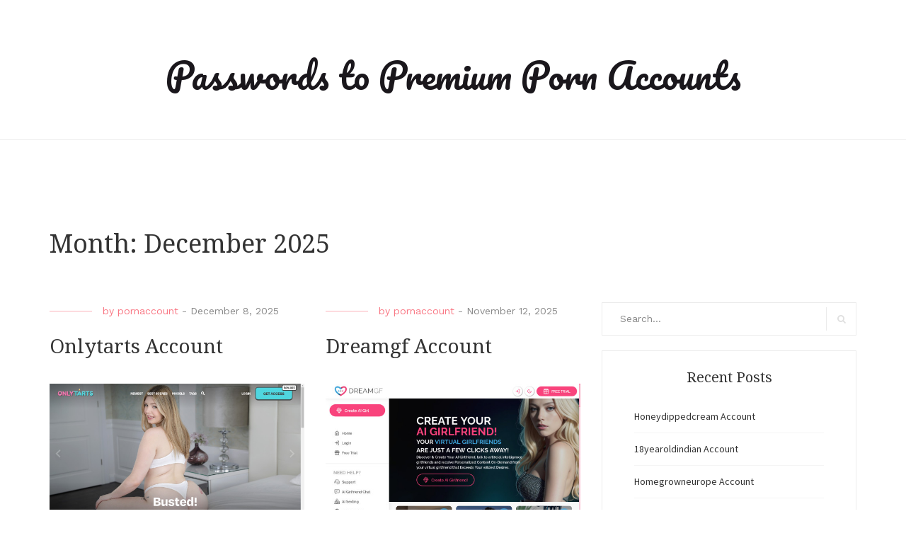

--- FILE ---
content_type: text/html; charset=UTF-8
request_url: https://premiumpornaccount.com/2023/06/
body_size: 8243
content:
<!DOCTYPE html>
<html lang="en-US">
<head>
    <meta charset="UTF-8">
    <meta name="viewport" content="width=device-width, initial-scale=1">
    <link rel="profile" href="https://gmpg.org/xfn/11">

	<title>December 2025 &#8211; Passwords to Premium Porn Accounts</title>
<meta name='robots' content='max-image-preview:large' />
<link rel='dns-prefetch' href='//fonts.googleapis.com' />
<link rel='dns-prefetch' href='//s.w.org' />
<link rel="alternate" type="application/rss+xml" title="Passwords to Premium Porn Accounts &raquo; Feed" href="https://premiumpornaccount.com/feed/" />
<link rel="alternate" type="application/rss+xml" title="Passwords to Premium Porn Accounts &raquo; Comments Feed" href="https://premiumpornaccount.com/comments/feed/" />
<script type="text/javascript">
window._wpemojiSettings = {"baseUrl":"https:\/\/s.w.org\/images\/core\/emoji\/14.0.0\/72x72\/","ext":".png","svgUrl":"https:\/\/s.w.org\/images\/core\/emoji\/14.0.0\/svg\/","svgExt":".svg","source":{"concatemoji":"http:\/\/premiumpornaccount.com\/wp-includes\/js\/wp-emoji-release.min.js?ver=6.0"}};
/*! This file is auto-generated */
!function(e,a,t){var n,r,o,i=a.createElement("canvas"),p=i.getContext&&i.getContext("2d");function s(e,t){var a=String.fromCharCode,e=(p.clearRect(0,0,i.width,i.height),p.fillText(a.apply(this,e),0,0),i.toDataURL());return p.clearRect(0,0,i.width,i.height),p.fillText(a.apply(this,t),0,0),e===i.toDataURL()}function c(e){var t=a.createElement("script");t.src=e,t.defer=t.type="text/javascript",a.getElementsByTagName("head")[0].appendChild(t)}for(o=Array("flag","emoji"),t.supports={everything:!0,everythingExceptFlag:!0},r=0;r<o.length;r++)t.supports[o[r]]=function(e){if(!p||!p.fillText)return!1;switch(p.textBaseline="top",p.font="600 32px Arial",e){case"flag":return s([127987,65039,8205,9895,65039],[127987,65039,8203,9895,65039])?!1:!s([55356,56826,55356,56819],[55356,56826,8203,55356,56819])&&!s([55356,57332,56128,56423,56128,56418,56128,56421,56128,56430,56128,56423,56128,56447],[55356,57332,8203,56128,56423,8203,56128,56418,8203,56128,56421,8203,56128,56430,8203,56128,56423,8203,56128,56447]);case"emoji":return!s([129777,127995,8205,129778,127999],[129777,127995,8203,129778,127999])}return!1}(o[r]),t.supports.everything=t.supports.everything&&t.supports[o[r]],"flag"!==o[r]&&(t.supports.everythingExceptFlag=t.supports.everythingExceptFlag&&t.supports[o[r]]);t.supports.everythingExceptFlag=t.supports.everythingExceptFlag&&!t.supports.flag,t.DOMReady=!1,t.readyCallback=function(){t.DOMReady=!0},t.supports.everything||(n=function(){t.readyCallback()},a.addEventListener?(a.addEventListener("DOMContentLoaded",n,!1),e.addEventListener("load",n,!1)):(e.attachEvent("onload",n),a.attachEvent("onreadystatechange",function(){"complete"===a.readyState&&t.readyCallback()})),(e=t.source||{}).concatemoji?c(e.concatemoji):e.wpemoji&&e.twemoji&&(c(e.twemoji),c(e.wpemoji)))}(window,document,window._wpemojiSettings);
</script>
<style type="text/css">
img.wp-smiley,
img.emoji {
	display: inline !important;
	border: none !important;
	box-shadow: none !important;
	height: 1em !important;
	width: 1em !important;
	margin: 0 0.07em !important;
	vertical-align: -0.1em !important;
	background: none !important;
	padding: 0 !important;
}
</style>
	<link rel='stylesheet' id='wp-block-library-css' href="https://premiumpornaccount.com/wp-includes/css/dist/block-library/style.min.css?ver=6.0" type='text/css' media='all' />
<style id='global-styles-inline-css' type='text/css'>
body{--wp--preset--color--black: #000000;--wp--preset--color--cyan-bluish-gray: #abb8c3;--wp--preset--color--white: #ffffff;--wp--preset--color--pale-pink: #f78da7;--wp--preset--color--vivid-red: #cf2e2e;--wp--preset--color--luminous-vivid-orange: #ff6900;--wp--preset--color--luminous-vivid-amber: #fcb900;--wp--preset--color--light-green-cyan: #7bdcb5;--wp--preset--color--vivid-green-cyan: #00d084;--wp--preset--color--pale-cyan-blue: #8ed1fc;--wp--preset--color--vivid-cyan-blue: #0693e3;--wp--preset--color--vivid-purple: #9b51e0;--wp--preset--gradient--vivid-cyan-blue-to-vivid-purple: linear-gradient(135deg,rgba(6,147,227,1) 0%,rgb(155,81,224) 100%);--wp--preset--gradient--light-green-cyan-to-vivid-green-cyan: linear-gradient(135deg,rgb(122,220,180) 0%,rgb(0,208,130) 100%);--wp--preset--gradient--luminous-vivid-amber-to-luminous-vivid-orange: linear-gradient(135deg,rgba(252,185,0,1) 0%,rgba(255,105,0,1) 100%);--wp--preset--gradient--luminous-vivid-orange-to-vivid-red: linear-gradient(135deg,rgba(255,105,0,1) 0%,rgb(207,46,46) 100%);--wp--preset--gradient--very-light-gray-to-cyan-bluish-gray: linear-gradient(135deg,rgb(238,238,238) 0%,rgb(169,184,195) 100%);--wp--preset--gradient--cool-to-warm-spectrum: linear-gradient(135deg,rgb(74,234,220) 0%,rgb(151,120,209) 20%,rgb(207,42,186) 40%,rgb(238,44,130) 60%,rgb(251,105,98) 80%,rgb(254,248,76) 100%);--wp--preset--gradient--blush-light-purple: linear-gradient(135deg,rgb(255,206,236) 0%,rgb(152,150,240) 100%);--wp--preset--gradient--blush-bordeaux: linear-gradient(135deg,rgb(254,205,165) 0%,rgb(254,45,45) 50%,rgb(107,0,62) 100%);--wp--preset--gradient--luminous-dusk: linear-gradient(135deg,rgb(255,203,112) 0%,rgb(199,81,192) 50%,rgb(65,88,208) 100%);--wp--preset--gradient--pale-ocean: linear-gradient(135deg,rgb(255,245,203) 0%,rgb(182,227,212) 50%,rgb(51,167,181) 100%);--wp--preset--gradient--electric-grass: linear-gradient(135deg,rgb(202,248,128) 0%,rgb(113,206,126) 100%);--wp--preset--gradient--midnight: linear-gradient(135deg,rgb(2,3,129) 0%,rgb(40,116,252) 100%);--wp--preset--duotone--dark-grayscale: url('#wp-duotone-dark-grayscale');--wp--preset--duotone--grayscale: url('#wp-duotone-grayscale');--wp--preset--duotone--purple-yellow: url('#wp-duotone-purple-yellow');--wp--preset--duotone--blue-red: url('#wp-duotone-blue-red');--wp--preset--duotone--midnight: url('#wp-duotone-midnight');--wp--preset--duotone--magenta-yellow: url('#wp-duotone-magenta-yellow');--wp--preset--duotone--purple-green: url('#wp-duotone-purple-green');--wp--preset--duotone--blue-orange: url('#wp-duotone-blue-orange');--wp--preset--font-size--small: 13px;--wp--preset--font-size--medium: 20px;--wp--preset--font-size--large: 36px;--wp--preset--font-size--x-large: 42px;}.has-black-color{color: var(--wp--preset--color--black) !important;}.has-cyan-bluish-gray-color{color: var(--wp--preset--color--cyan-bluish-gray) !important;}.has-white-color{color: var(--wp--preset--color--white) !important;}.has-pale-pink-color{color: var(--wp--preset--color--pale-pink) !important;}.has-vivid-red-color{color: var(--wp--preset--color--vivid-red) !important;}.has-luminous-vivid-orange-color{color: var(--wp--preset--color--luminous-vivid-orange) !important;}.has-luminous-vivid-amber-color{color: var(--wp--preset--color--luminous-vivid-amber) !important;}.has-light-green-cyan-color{color: var(--wp--preset--color--light-green-cyan) !important;}.has-vivid-green-cyan-color{color: var(--wp--preset--color--vivid-green-cyan) !important;}.has-pale-cyan-blue-color{color: var(--wp--preset--color--pale-cyan-blue) !important;}.has-vivid-cyan-blue-color{color: var(--wp--preset--color--vivid-cyan-blue) !important;}.has-vivid-purple-color{color: var(--wp--preset--color--vivid-purple) !important;}.has-black-background-color{background-color: var(--wp--preset--color--black) !important;}.has-cyan-bluish-gray-background-color{background-color: var(--wp--preset--color--cyan-bluish-gray) !important;}.has-white-background-color{background-color: var(--wp--preset--color--white) !important;}.has-pale-pink-background-color{background-color: var(--wp--preset--color--pale-pink) !important;}.has-vivid-red-background-color{background-color: var(--wp--preset--color--vivid-red) !important;}.has-luminous-vivid-orange-background-color{background-color: var(--wp--preset--color--luminous-vivid-orange) !important;}.has-luminous-vivid-amber-background-color{background-color: var(--wp--preset--color--luminous-vivid-amber) !important;}.has-light-green-cyan-background-color{background-color: var(--wp--preset--color--light-green-cyan) !important;}.has-vivid-green-cyan-background-color{background-color: var(--wp--preset--color--vivid-green-cyan) !important;}.has-pale-cyan-blue-background-color{background-color: var(--wp--preset--color--pale-cyan-blue) !important;}.has-vivid-cyan-blue-background-color{background-color: var(--wp--preset--color--vivid-cyan-blue) !important;}.has-vivid-purple-background-color{background-color: var(--wp--preset--color--vivid-purple) !important;}.has-black-border-color{border-color: var(--wp--preset--color--black) !important;}.has-cyan-bluish-gray-border-color{border-color: var(--wp--preset--color--cyan-bluish-gray) !important;}.has-white-border-color{border-color: var(--wp--preset--color--white) !important;}.has-pale-pink-border-color{border-color: var(--wp--preset--color--pale-pink) !important;}.has-vivid-red-border-color{border-color: var(--wp--preset--color--vivid-red) !important;}.has-luminous-vivid-orange-border-color{border-color: var(--wp--preset--color--luminous-vivid-orange) !important;}.has-luminous-vivid-amber-border-color{border-color: var(--wp--preset--color--luminous-vivid-amber) !important;}.has-light-green-cyan-border-color{border-color: var(--wp--preset--color--light-green-cyan) !important;}.has-vivid-green-cyan-border-color{border-color: var(--wp--preset--color--vivid-green-cyan) !important;}.has-pale-cyan-blue-border-color{border-color: var(--wp--preset--color--pale-cyan-blue) !important;}.has-vivid-cyan-blue-border-color{border-color: var(--wp--preset--color--vivid-cyan-blue) !important;}.has-vivid-purple-border-color{border-color: var(--wp--preset--color--vivid-purple) !important;}.has-vivid-cyan-blue-to-vivid-purple-gradient-background{background: var(--wp--preset--gradient--vivid-cyan-blue-to-vivid-purple) !important;}.has-light-green-cyan-to-vivid-green-cyan-gradient-background{background: var(--wp--preset--gradient--light-green-cyan-to-vivid-green-cyan) !important;}.has-luminous-vivid-amber-to-luminous-vivid-orange-gradient-background{background: var(--wp--preset--gradient--luminous-vivid-amber-to-luminous-vivid-orange) !important;}.has-luminous-vivid-orange-to-vivid-red-gradient-background{background: var(--wp--preset--gradient--luminous-vivid-orange-to-vivid-red) !important;}.has-very-light-gray-to-cyan-bluish-gray-gradient-background{background: var(--wp--preset--gradient--very-light-gray-to-cyan-bluish-gray) !important;}.has-cool-to-warm-spectrum-gradient-background{background: var(--wp--preset--gradient--cool-to-warm-spectrum) !important;}.has-blush-light-purple-gradient-background{background: var(--wp--preset--gradient--blush-light-purple) !important;}.has-blush-bordeaux-gradient-background{background: var(--wp--preset--gradient--blush-bordeaux) !important;}.has-luminous-dusk-gradient-background{background: var(--wp--preset--gradient--luminous-dusk) !important;}.has-pale-ocean-gradient-background{background: var(--wp--preset--gradient--pale-ocean) !important;}.has-electric-grass-gradient-background{background: var(--wp--preset--gradient--electric-grass) !important;}.has-midnight-gradient-background{background: var(--wp--preset--gradient--midnight) !important;}.has-small-font-size{font-size: var(--wp--preset--font-size--small) !important;}.has-medium-font-size{font-size: var(--wp--preset--font-size--medium) !important;}.has-large-font-size{font-size: var(--wp--preset--font-size--large) !important;}.has-x-large-font-size{font-size: var(--wp--preset--font-size--x-large) !important;}
</style>
<link rel='stylesheet' id='blaskan-fonts-css'  href='https://fonts.googleapis.com/css?family=Droid+Serif%3A400%2C700%7CSource+Sans+Pro%3A300%2C400%2C600%2C700%2C900%7CWork+Sans%7CPacifico&#038;subset=latin%2Clatin-ext&#038;ver=6.0' type='text/css' media='all' />
<link rel='stylesheet' id='bootstrap-css' href="https://premiumpornaccount.com/wp-content/themes/blaskan/assets/css/bootstrap.min.css?ver=6.0" type='text/css' media='all' />
<link rel='stylesheet' id='fontawesome-css' href="https://premiumpornaccount.com/wp-content/themes/blaskan/assets/css/font-awesome.min.css?ver=6.0" type='text/css' media='all' />
<link rel='stylesheet' id='blaskan-style-css' href="https://premiumpornaccount.com/wp-content/themes/blaskan/style.css?ver=6.0" type='text/css' media='all' />
<script type='text/javascript' src="https://premiumpornaccount.com/wp-includes/js/jquery/jquery.min.js?ver=3.6.0" id='jquery-core-js'></script>
<script type='text/javascript' src="https://premiumpornaccount.com/wp-includes/js/jquery/jquery-migrate.min.js?ver=3.3.2" id='jquery-migrate-js'></script>
<link rel="https://api.w.org/" href="https://premiumpornaccount.com/wp-json/" /><style id="wplmi-inline-css" type="text/css"> span.wplmi-user-avatar { width: 16px;display: inline-block !important;flex-shrink: 0; } img.wplmi-elementor-avatar { border-radius: 100%;margin-right: 3px; } 

</style>
</head>

<body class="archive date hfeed mansonry-posts">
<div id="page" class="site">
    <header id="masthead" class="site-header" role="banner">
        <div class="site-branding ">

            <div class="top-header container">

				                <div class="search-header-form-container pull-right">
                                    </div>

                

                <div class="clearfix"></div>
            </div>

            <div class="container">
				                        <p class="site-title"><a href="https://premiumpornaccount.com/" rel="home">Passwords to Premium Porn Accounts</a></p>
						
            </div><!-- .container -->
        </div><!-- .site-branding -->

        <nav id="site-navigation" class="main-navigation container" role="navigation">
            <button class="menu-toggle" aria-controls="primary-menu"
                    aria-expanded="false">Menu</button>
            <div class="blaskan-main-menu">
			 <div id="primary-menu" class="menu"></div>
            </div>
        </nav><!-- #site-navigation -->

        <!-- Custom Header -->
		
    </header><!-- #masthead -->

    <div id="content" class="site-content container">


    <div id="primary" class="content-area row">

		
            <header class="page-header archive-header">
				<h1 class="page-title">Month: <span>December 2025</span></h1>            </header><!-- .page-header -->

		

        <main id="main" class="site-main col-md-8 col-sm-12" role="main">

			<div id="posts-container" class="row"><article id="post-53903" class="col-md-6 col-sm-12 post-53903 post type-post status-publish format-standard hentry category-premium-porn-accounts tag-access tag-adult tag-collection tag-database tag-films tag-free tag-full tag-latest tag-login tag-members tag-movies tag-online tag-only-tarts tag-only-tarts-account tag-only-tarts-accounts tag-onlytarts tag-onlytarts-account tag-onlytarts-accounts tag-onlytarts-com tag-pass tag-passes tag-password tag-passwords tag-popular tag-porn tag-reddit tag-top">
    <header class="entry-header">

		
		            <div class="entry-meta">
				<span class="byline">by <span class="author vcard"><a class="url fn n" href="https://premiumpornaccount.com/author/pornaccount/">pornaccount</a></span></span><span class="posted-on"><span class="posted-on-delimeter">  -  </span><a href="https://premiumpornaccount.com/onlytarts-account/" rel="bookmark"><time class="entry-date published updated" datetime="2025-12-08T17:04:01-06:00">December 8, 2025</time></a></span>            </div><!-- .entry-meta -->
		
		<h2 class="entry-title"><a href="https://premiumpornaccount.com/onlytarts-account/" rel="bookmark">Onlytarts Account</a></h2>
    </header><!-- .entry-header -->

    <div class="entry-content">
		<p align="center"><a href="https://join.onlytarts.com/track/NTYuMS40LjEzLjAuMC4wLjAuMA" target="blank" rel="noopener"><img src="https://premiumpornaccount.com/wp-content/uploads/2023/06/only-tarts.jpg" class="screenshot" alt="only tarts"></a></p>
<p>Here is todays hand picked porn passwords to <b><a href="https://join.onlytarts.com/track/NTYuMS40LjEzLjAuMC4wLjAuMA">https://ma.onlytarts.com</a></b> premium content.</p>
<ul><li>DearMan:vbr467</li><li>uuid:96a9bfa3</li><li>Elder666:anundead</li><li>mmurph34:chet34</li><li>smugrage:muggy1</li></ul>
<p>We have been providing links to premium porn websites for many years now, and will continue to do so. If any of accounts for some reason is inactive or expired <a href="https://join.onlytarts.com/track/NTYuMS40LjEzLjAuMC4wLjAuMA" target="blank" rel="noopener">click here</a> to get your personal premium account now!</p>
    </div><!-- .entry-content -->

</article><!-- #post-## -->
<article id="post-53899" class="col-md-6 col-sm-12 post-53899 post type-post status-publish format-standard hentry category-premium-porn-accounts tag-access tag-adult tag-collection tag-database tag-dream-gf tag-dream-gf-account tag-dream-gf-accounts tag-dreamgf tag-dreamgf-account tag-dreamgf-accounts tag-dreamgf-com tag-films tag-free tag-full tag-latest tag-login tag-members tag-movies tag-online tag-pass tag-passes tag-password tag-passwords tag-popular tag-porn tag-reddit tag-top">
    <header class="entry-header">

		
		            <div class="entry-meta">
				<span class="byline">by <span class="author vcard"><a class="url fn n" href="https://premiumpornaccount.com/author/pornaccount/">pornaccount</a></span></span><span class="posted-on"><span class="posted-on-delimeter">  -  </span><a href="https://premiumpornaccount.com/dreamgf-account/" rel="bookmark"><time class="entry-date published updated" datetime="2025-11-12T23:32:44-06:00">November 12, 2025</time></a></span>            </div><!-- .entry-meta -->
		
		<h2 class="entry-title"><a href="https://premiumpornaccount.com/dreamgf-account/" rel="bookmark">Dreamgf Account</a></h2>
    </header><!-- .entry-header -->

    <div class="entry-content">
		<p align="center"><a href="http://refer.ccbill.com/cgi-bin/clicks.cgi?CA=953856-0000&amp;PA=2642365" target="blank" rel="noopener"><img src="https://premiumpornaccount.com/wp-content/uploads/2023/06/dream-gf.jpg" class="screenshot" alt="dream gf"></a></p>
<p>Here is todays hand picked porn passwords to <b><a href="http://refer.ccbill.com/cgi-bin/clicks.cgi?CA=953856-0000&amp;PA=2642365">https://ma.dreamgf.com</a></b> premium content.</p>
<ul><li>dillon12:taffy1</li><li>p_bear_2:grizzly2</li><li>lexlooper:irvine</li><li>far757:futnhros</li><li>chartmon:062957</li></ul>
<p>We have been providing links to premium porn websites for many years now, and will continue to do so. If any of accounts for some reason is inactive or expired <a href="http://refer.ccbill.com/cgi-bin/clicks.cgi?CA=953856-0000&amp;PA=2642365" target="blank" rel="noopener">click here</a> to get your personal premium account now!</p>
    </div><!-- .entry-content -->

</article><!-- #post-## -->
<article id="post-53896" class="col-md-6 col-sm-12 post-53896 post type-post status-publish format-standard hentry category-premium-porn-accounts tag-access tag-adult tag-collection tag-database tag-films tag-free tag-full tag-latest tag-login tag-members tag-movies tag-online tag-pass tag-passes tag-password tag-passwords tag-popular tag-porn tag-reddit tag-top tag-vr-cams tag-vr-cams-account tag-vr-cams-accounts tag-vrcams tag-vrcams-account tag-vrcams-accounts tag-vrcams-com">
    <header class="entry-header">

		
		            <div class="entry-meta">
				<span class="byline">by <span class="author vcard"><a class="url fn n" href="https://premiumpornaccount.com/author/pornaccount/">pornaccount</a></span></span><span class="posted-on"><span class="posted-on-delimeter">  -  </span><a href="https://premiumpornaccount.com/vrcams-account/" rel="bookmark"><time class="entry-date published updated" datetime="2025-12-08T18:04:08-06:00">December 8, 2025</time></a></span>            </div><!-- .entry-meta -->
		
		<h2 class="entry-title"><a href="https://premiumpornaccount.com/vrcams-account/" rel="bookmark">Vrcams Account</a></h2>
    </header><!-- .entry-header -->

    <div class="entry-content">
		<p align="center"><a href="https://vrporn.com/?a=815709" target="blank" rel="noopener"><img src="https://premiumpornaccount.com/wp-content/uploads/2023/06/vr-cams.jpg" class="screenshot" alt="vr cams"></a></p>
<p>Here is todays hand picked porn passwords to <b><a href="https://vrporn.com/?a=815709">https://ma.vrcams.com</a></b> premium content.</p>
<ul><li>jeumax:toto1963</li><li>Cutecowb:jicase</li><li>vperez:192121</li><li>firstime:printer2</li><li>Balseraph:mojo4242</li></ul>
<p>We have been providing links to premium porn websites for many years now, and will continue to do so. If any of accounts for some reason is inactive or expired <a href="https://vrporn.com/?a=815709" target="blank" rel="noopener">click here</a> to get your personal premium account now!</p>
    </div><!-- .entry-content -->

</article><!-- #post-## -->
<article id="post-53893" class="col-md-6 col-sm-12 post-53893 post type-post status-publish format-standard hentry category-premium-porn-accounts tag-3-d-sex-universe tag-3-d-sex-universe-account tag-3-d-sex-universe-accounts tag-3dsexuniverse tag-3dsexuniverse-account tag-3dsexuniverse-accounts tag-3dsexuniverse-com tag-access tag-adult tag-collection tag-database tag-films tag-free tag-full tag-latest tag-login tag-members tag-movies tag-online tag-pass tag-passes tag-password tag-passwords tag-popular tag-porn tag-reddit tag-top">
    <header class="entry-header">

		
		            <div class="entry-meta">
				<span class="byline">by <span class="author vcard"><a class="url fn n" href="https://premiumpornaccount.com/author/pornaccount/">pornaccount</a></span></span><span class="posted-on"><span class="posted-on-delimeter">  -  </span><a href="https://premiumpornaccount.com/3dsexuniverse-account/" rel="bookmark"><time class="entry-date published updated" datetime="2025-11-04T18:34:11-06:00">November 4, 2025</time></a></span>            </div><!-- .entry-meta -->
		
		<h2 class="entry-title"><a href="https://premiumpornaccount.com/3dsexuniverse-account/" rel="bookmark">3dsexuniverse Account</a></h2>
    </header><!-- .entry-header -->

    <div class="entry-content">
		<p align="center"><a href="http://join.3dsexuniverse.com/track/MTY4MzA1MTkuMS4xNC4xNC4wLjAuMC4wLjA" target="blank" rel="noopener"><img src="https://premiumpornaccount.com/wp-content/uploads/2023/06/3-d-sex-universe.jpg" class="screenshot" alt="3 d sex universe"></a></p>
<p>Here is todays hand picked porn passwords to <b><a href="http://join.3dsexuniverse.com/track/MTY4MzA1MTkuMS4xNC4xNC4wLjAuMC4wLjA">https://ma.3dsexuniverse.com</a></b> premium content.</p>
<ul><li>efkenas:falakros_1</li><li>lmiles:usa33396</li><li>pizzaman1:beerman</li><li>hide1234:naito123</li><li>cienfuegos:32563256</li></ul>
<p>We have been providing links to premium porn websites for many years now, and will continue to do so. If any of accounts for some reason is inactive or expired <a href="http://join.3dsexuniverse.com/track/MTY4MzA1MTkuMS4xNC4xNC4wLjAuMC4wLjA" target="blank" rel="noopener">click here</a> to get your personal premium account now!</p>
    </div><!-- .entry-content -->

</article><!-- #post-## -->
<article id="post-53889" class="col-md-6 col-sm-12 post-53889 post type-post status-publish format-standard hentry category-premium-porn-accounts tag-access tag-adult tag-collection tag-database tag-films tag-free tag-full tag-latest tag-login tag-members tag-movies tag-online tag-pass tag-passes tag-password tag-passwords tag-popular tag-porn tag-reddit tag-tats-and-tits tag-tats-and-tits-account tag-tats-and-tits-accounts tag-tatsandtits tag-tatsandtits-account tag-tatsandtits-accounts tag-tatsandtits-com tag-top">
    <header class="entry-header">

		
		            <div class="entry-meta">
				<span class="byline">by <span class="author vcard"><a class="url fn n" href="https://premiumpornaccount.com/author/pornaccount/">pornaccount</a></span></span><span class="posted-on"><span class="posted-on-delimeter">  -  </span><a href="https://premiumpornaccount.com/tatsandtits-account/" rel="bookmark"><time class="entry-date published updated" datetime="2025-12-03T00:33:10-06:00">December 3, 2025</time></a></span>            </div><!-- .entry-meta -->
		
		<h2 class="entry-title"><a href="https://premiumpornaccount.com/tatsandtits-account/" rel="bookmark">Tatsandtits Account</a></h2>
    </header><!-- .entry-header -->

    <div class="entry-content">
		<p align="center"><a href="http://refer.ccbill.com/cgi-bin/clicks.cgi?CA=933273-0000&amp;PA=2626746&amp;HTML=https://tatsandtits.com/" target="blank" rel="noopener"><img src="https://premiumpornaccount.com/wp-content/uploads/2023/06/tats-and-tits.jpg" class="screenshot" alt="tats and tits"></a></p>
<p>Here is todays hand picked porn passwords to <b><a href="http://refer.ccbill.com/cgi-bin/clicks.cgi?CA=933273-0000&amp;PA=2626746&amp;HTML=https://tatsandtits.com/">https://ma.tatsandtits.com</a></b> premium content.</p>
<ul><li>dixieguy0986:buttkiss</li><li>snowfan:kristy77</li><li>jonaroue:chuy8foq</li><li>matt075:thedog</li><li>laguner12:mobils12</li></ul>
<p>We have been providing links to premium porn websites for many years now, and will continue to do so. If any of accounts for some reason is inactive or expired <a href="http://refer.ccbill.com/cgi-bin/clicks.cgi?CA=933273-0000&amp;PA=2626746&amp;HTML=https://tatsandtits.com/" target="blank" rel="noopener">click here</a> to get your personal premium account now!</p>
    </div><!-- .entry-content -->

</article><!-- #post-## -->
<article id="post-53886" class="col-md-6 col-sm-12 post-53886 post type-post status-publish format-standard hentry category-premium-porn-accounts tag-access tag-adult tag-collection tag-database tag-dfxtra tag-dfxtra-account tag-dfxtra-accounts tag-dfxtra-com tag-films tag-free tag-full tag-latest tag-login tag-members tag-movies tag-online tag-pass tag-passes tag-password tag-passwords tag-popular tag-porn tag-reddit tag-top">
    <header class="entry-header">

		
		            <div class="entry-meta">
				<span class="byline">by <span class="author vcard"><a class="url fn n" href="https://premiumpornaccount.com/author/pornaccount/">pornaccount</a></span></span><span class="posted-on"><span class="posted-on-delimeter">  -  </span><a href="https://premiumpornaccount.com/dfxtra-account/" rel="bookmark"><time class="entry-date published updated" datetime="2025-12-15T23:33:55-06:00">December 15, 2025</time></a></span>            </div><!-- .entry-meta -->
		
		<h2 class="entry-title"><a href="https://premiumpornaccount.com/dfxtra-account/" rel="bookmark">Dfxtra Account</a></h2>
    </header><!-- .entry-header -->

    <div class="entry-content">
		<p align="center"><a href="https://join.bbcsurprise.com/track/MjU5ODA1OC42LjMuMy4wLjAuMC4wLjA" target="blank" rel="noopener"><img src="https://premiumpornaccount.com/wp-content/uploads/2023/06/dfxtra.jpg" class="screenshot" alt="dfxtra"></a></p>
<p>Here is todays hand picked porn passwords to <b><a href="https://join.bbcsurprise.com/track/MjU5ODA1OC42LjMuMy4wLjAuMC4wLjA">https://ma.dfxtra.com</a></b> premium content.</p>
<ul><li>localbilling:l0calb1ll1ng</li><li>samy701:astro1</li><li>epoch2:compliance</li><li>kotkin:rockyone</li><li>nompinif:eplemost</li></ul>
<p>We have been providing links to premium porn websites for many years now, and will continue to do so. If any of accounts for some reason is inactive or expired <a href="https://join.bbcsurprise.com/track/MjU5ODA1OC42LjMuMy4wLjAuMC4wLjA" target="blank" rel="noopener">click here</a> to get your personal premium account now!</p>
    </div><!-- .entry-content -->

</article><!-- #post-## -->
<article id="post-53883" class="col-md-6 col-sm-12 post-53883 post type-post status-publish format-standard hentry category-premium-porn-accounts tag-access tag-adult tag-collection tag-database tag-films tag-free tag-full tag-just-a-bj tag-just-a-bj-account tag-just-a-bj-accounts tag-justabj tag-justabj-account tag-justabj-accounts tag-justabj-com tag-latest tag-login tag-members tag-movies tag-online tag-pass tag-passes tag-password tag-passwords tag-popular tag-porn tag-reddit tag-top">
    <header class="entry-header">

		
		            <div class="entry-meta">
				<span class="byline">by <span class="author vcard"><a class="url fn n" href="https://premiumpornaccount.com/author/pornaccount/">pornaccount</a></span></span><span class="posted-on"><span class="posted-on-delimeter">  -  </span><a href="https://premiumpornaccount.com/justabj-account/" rel="bookmark"><time class="entry-date published updated" datetime="2025-12-01T20:33:56-06:00">December 1, 2025</time></a></span>            </div><!-- .entry-meta -->
		
		<h2 class="entry-title"><a href="https://premiumpornaccount.com/justabj-account/" rel="bookmark">Justabj Account</a></h2>
    </header><!-- .entry-header -->

    <div class="entry-content">
		<p align="center"><a href="https://secure.justabj.com/track/MjAuMi44LjguMC4wLjAuMC4w" target="blank" rel="noopener"><img src="https://premiumpornaccount.com/wp-content/uploads/2023/06/just-a-bj.jpg" class="screenshot" alt="just a bj"></a></p>
<p>Here is todays hand picked porn passwords to <b><a href="https://secure.justabj.com/track/MjAuMi44LjguMC4wLjAuMC4w">https://ma.justabj.com</a></b> premium content.</p>
<ul><li>yeragcm7:barefeet7</li><li>Berhane1:6648730</li><li>themonotron:707070ry</li><li>bgmojo:bg63ut</li><li>perlioso:125800</li></ul>
<p>We have been providing links to premium porn websites for many years now, and will continue to do so. If any of accounts for some reason is inactive or expired <a href="https://secure.justabj.com/track/MjAuMi44LjguMC4wLjAuMC4w" target="blank" rel="noopener">click here</a> to get your personal premium account now!</p>
    </div><!-- .entry-content -->

</article><!-- #post-## -->
<article id="post-53880" class="col-md-6 col-sm-12 post-53880 post type-post status-publish format-standard hentry category-premium-porn-accounts tag-access tag-adult tag-collection tag-database tag-films tag-free tag-full tag-her-sweet-hand tag-her-sweet-hand-account tag-her-sweet-hand-accounts tag-hersweethand tag-hersweethand-account tag-hersweethand-accounts tag-hersweethand-com tag-latest tag-login tag-members tag-movies tag-online tag-pass tag-passes tag-password tag-passwords tag-popular tag-porn tag-reddit tag-top">
    <header class="entry-header">

		
		            <div class="entry-meta">
				<span class="byline">by <span class="author vcard"><a class="url fn n" href="https://premiumpornaccount.com/author/pornaccount/">pornaccount</a></span></span><span class="posted-on"><span class="posted-on-delimeter">  -  </span><a href="https://premiumpornaccount.com/hersweethand-account/" rel="bookmark"><time class="entry-date published updated" datetime="2025-11-14T17:33:45-06:00">November 14, 2025</time></a></span>            </div><!-- .entry-meta -->
		
		<h2 class="entry-title"><a href="https://premiumpornaccount.com/hersweethand-account/" rel="bookmark">Hersweethand Account</a></h2>
    </header><!-- .entry-header -->

    <div class="entry-content">
		<p align="center"><a href="https://secure.hersweethand.com/track/MjAuMi4yLjIuMC4wLjAuMC4w" target="blank" rel="noopener"><img src="https://premiumpornaccount.com/wp-content/uploads/2023/06/her-sweet-hand.jpg" class="screenshot" alt="her sweet hand"></a></p>
<p>Here is todays hand picked porn passwords to <b><a href="https://secure.hersweethand.com/track/MjAuMi4yLjIuMC4wLjAuMC4w">https://ma.hersweethand.com</a></b> premium content.</p>
<ul><li>daniel1:leinad</li><li>ahuhajivy1109:ugadavate</li><li>jerm1100:waley1</li><li>Kentucky13:rweo59zf</li><li>com:164356</li></ul>
<p>We have been providing links to premium porn websites for many years now, and will continue to do so. If any of accounts for some reason is inactive or expired <a href="https://secure.hersweethand.com/track/MjAuMi4yLjIuMC4wLjAuMC4w" target="blank" rel="noopener">click here</a> to get your personal premium account now!</p>
    </div><!-- .entry-content -->

</article><!-- #post-## -->
<article id="post-53877" class="col-md-6 col-sm-12 post-53877 post type-post status-publish format-standard hentry category-premium-porn-accounts tag-access tag-adult tag-collection tag-database tag-films tag-free tag-full tag-latest tag-login tag-members tag-movies tag-online tag-pass tag-passes tag-password tag-passwords tag-perfect-d tag-perfect-d-account tag-perfect-d-accounts tag-perfectd tag-perfectd-account tag-perfectd-accounts tag-perfectd-com tag-popular tag-porn tag-reddit tag-top">
    <header class="entry-header">

		
		            <div class="entry-meta">
				<span class="byline">by <span class="author vcard"><a class="url fn n" href="https://premiumpornaccount.com/author/pornaccount/">pornaccount</a></span></span><span class="posted-on"><span class="posted-on-delimeter">  -  </span><a href="https://premiumpornaccount.com/perfectd-account/" rel="bookmark"><time class="entry-date published updated" datetime="2025-12-17T04:02:32-06:00">December 17, 2025</time></a></span>            </div><!-- .entry-meta -->
		
		<h2 class="entry-title"><a href="https://premiumpornaccount.com/perfectd-account/" rel="bookmark">Perfectd Account</a></h2>
    </header><!-- .entry-header -->

    <div class="entry-content">
		<p align="center"><a href="https://secure.perfectd.com/track/MjAuMi45LjkuMC4wLjAuMC4w" target="blank" rel="noopener"><img src="https://premiumpornaccount.com/wp-content/uploads/2023/06/perfect-d.jpg" class="screenshot" alt="perfect d"></a></p>
<p>Here is todays hand picked porn passwords to <b><a href="https://secure.perfectd.com/track/MjAuMi45LjkuMC4wLjAuMC4w">https://ma.perfectd.com</a></b> premium content.</p>
<ul><li>denny:ofen66</li><li>cufc01:nffc01</li><li>jim123:jim1234</li><li>gstyle40:gstack40</li><li>joe2341:vader1</li></ul>
<p>We have been providing links to premium porn websites for many years now, and will continue to do so. If any of accounts for some reason is inactive or expired <a href="https://secure.perfectd.com/track/MjAuMi45LjkuMC4wLjAuMC4w" target="blank" rel="noopener">click here</a> to get your personal premium account now!</p>
    </div><!-- .entry-content -->

</article><!-- #post-## -->
<article id="post-53874" class="col-md-6 col-sm-12 post-53874 post type-post status-publish format-standard hentry category-premium-porn-accounts tag-access tag-adult tag-collection tag-database tag-films tag-free tag-full tag-latest tag-login tag-members tag-milfy tag-milfy-account tag-milfy-accounts tag-milfy-com tag-movies tag-online tag-pass tag-passes tag-password tag-passwords tag-popular tag-porn tag-reddit tag-top">
    <header class="entry-header">

		
		            <div class="entry-meta">
				<span class="byline">by <span class="author vcard"><a class="url fn n" href="https://premiumpornaccount.com/author/pornaccount/">pornaccount</a></span></span><span class="posted-on"><span class="posted-on-delimeter">  -  </span><a href="https://premiumpornaccount.com/milfy-account/" rel="bookmark"><time class="entry-date published updated" datetime="2025-12-14T23:33:08-06:00">December 14, 2025</time></a></span>            </div><!-- .entry-meta -->
		
		<h2 class="entry-title"><a href="https://premiumpornaccount.com/milfy-account/" rel="bookmark">Milfy Account</a></h2>
    </header><!-- .entry-header -->

    <div class="entry-content">
		<p align="center"><a href="https://join.vixenplus.spizoo.com/track/OTg3LjIuNDIuMjYxLjAuMC4wLjAuMA" target="blank" rel="noopener"><img src="https://premiumpornaccount.com/wp-content/uploads/2023/06/milfy.jpg" class="screenshot" alt="milfy"></a></p>
<p>Here is todays hand picked porn passwords to <b><a href="https://join.vixenplus.spizoo.com/track/OTg3LjIuNDIuMjYxLjAuMC4wLjAuMA">https://ma.milfy.com</a></b> premium content.</p>
<ul><li>AndyXYZ:MuckiXYZ</li><li>tibbsy:hardon</li><li>nissan:meag</li><li>Duck76:6yu65I</li><li>thomaschang:69608888</li></ul>
<p>We have been providing links to premium porn websites for many years now, and will continue to do so. If any of accounts for some reason is inactive or expired <a href="https://join.vixenplus.spizoo.com/track/OTg3LjIuNDIuMjYxLjAuMC4wLjAuMA" target="blank" rel="noopener">click here</a> to get your personal premium account now!</p>
    </div><!-- .entry-content -->

</article><!-- #post-## -->
</div>
	<nav class="navigation posts-navigation" aria-label="Posts">
		<h2 class="screen-reader-text">Posts navigation</h2>
		<div class="nav-links"><div class="nav-previous"><a href="https://premiumpornaccount.com/2023/06/page/2/">Older posts</a></div></div>
	</nav>
        </main><!-- #main -->
		
<aside id="secondary" class="widget-area col-md-4 col-sm-12" role="complementary">
	<section id="search-3" class="widget widget_search">

<form role="search" method="get" class="search-form" action="https://premiumpornaccount.com/">
    <label for="search-form-697e91e38a87a">
        <span class="screen-reader-text">Search for:</span>
    </label>
    <input type="search" id="search-form-697e91e38a87a" class="search-field"
           placeholder="Search&hellip;"
           value="" name="s"/>
    <button type="submit" class="search-submit">
        <i class="fa fa-search" aria-hidden="true"></i>
        <span class="screen-reader-text">Search</span>
    </button>
</form>
</section>
		<section id="recent-posts-3" class="widget widget_recent_entries">
		<h5 class="widget-title">Recent Posts</h5>
		<ul>
											<li>
					<a href="https://premiumpornaccount.com/honeydippedcream-account/">Honeydippedcream Account</a>
									</li>
											<li>
					<a href="https://premiumpornaccount.com/18yearoldindian-account/">18yearoldindian Account</a>
									</li>
											<li>
					<a href="https://premiumpornaccount.com/homegrowneurope-account/">Homegrowneurope Account</a>
									</li>
											<li>
					<a href="https://premiumpornaccount.com/doggnuts-account/">Doggnuts Account</a>
									</li>
											<li>
					<a href="https://premiumpornaccount.com/hunkdesires-account/">Hunkdesires Account</a>
									</li>
											<li>
					<a href="https://premiumpornaccount.com/ridmii-account/">Ridmii Account</a>
									</li>
											<li>
					<a href="https://premiumpornaccount.com/foreskinmafia-account/">Foreskinmafia Account</a>
									</li>
											<li>
					<a href="https://premiumpornaccount.com/uncuttwinks-account/">Uncuttwinks Account</a>
									</li>
											<li>
					<a href="https://premiumpornaccount.com/hansthehornygrandpa-account/">Hansthehornygrandpa Account</a>
									</li>
											<li>
					<a href="https://premiumpornaccount.com/glowingdesire-account/">Glowingdesire Account</a>
									</li>
											<li>
					<a href="https://premiumpornaccount.com/xxxtryout-account/">Xxxtryout Account</a>
									</li>
											<li>
					<a href="https://premiumpornaccount.com/famnasty-account/">Famnasty Account</a>
									</li>
											<li>
					<a href="https://premiumpornaccount.com/oopsieanimated-account/">Oopsieanimated Account</a>
									</li>
											<li>
					<a href="https://premiumpornaccount.com/spankbanggold-account/">Spankbanggold Account</a>
									</li>
											<li>
					<a href="https://premiumpornaccount.com/primemature-account/">Primemature Account</a>
									</li>
											<li>
					<a href="https://premiumpornaccount.com/jazzthestallion-account/">Jazzthestallion Account</a>
									</li>
											<li>
					<a href="https://premiumpornaccount.com/nikkisfetishes-account/">Nikkisfetishes Account</a>
									</li>
											<li>
					<a href="https://premiumpornaccount.com/sarinaandrobin-account/">Sarinaandrobin Account</a>
									</li>
											<li>
					<a href="https://premiumpornaccount.com/sydneyscreams-account/">Sydneyscreams Account</a>
									</li>
											<li>
					<a href="https://premiumpornaccount.com/latinalez-account/">Latinalez Account</a>
									</li>
											<li>
					<a href="https://premiumpornaccount.com/steplatina-account/">Steplatina Account</a>
									</li>
											<li>
					<a href="https://premiumpornaccount.com/pissheroff-account/">Pissheroff Account</a>
									</li>
											<li>
					<a href="https://premiumpornaccount.com/fantasypov-account/">Fantasypov Account</a>
									</li>
											<li>
					<a href="https://premiumpornaccount.com/bigboobdaria-account/">Bigboobdaria Account</a>
									</li>
											<li>
					<a href="https://premiumpornaccount.com/eroutique-account/">Eroutique Account</a>
									</li>
											<li>
					<a href="https://premiumpornaccount.com/porngamesnetwork-account/">Porngamesnetwork Account</a>
									</li>
											<li>
					<a href="https://premiumpornaccount.com/milflicious-account/">Milflicious Account</a>
									</li>
											<li>
					<a href="https://premiumpornaccount.com/bufu-account/">Bufu Account</a>
									</li>
											<li>
					<a href="https://premiumpornaccount.com/cheatersaanonymous-account/">Cheatersaanonymous Account</a>
									</li>
											<li>
					<a href="https://premiumpornaccount.com/copslovecocks-account/">Copslovecocks Account</a>
									</li>
											<li>
					<a href="https://premiumpornaccount.com/vrdome-account/">Vrdome Account</a>
									</li>
											<li>
					<a href="https://premiumpornaccount.com/vrmagic-account/">Vrmagic Account</a>
									</li>
											<li>
					<a href="https://premiumpornaccount.com/vrspy-account/">Vrspy Account</a>
									</li>
											<li>
					<a href="https://premiumpornaccount.com/blackpynk-account/">Blackpynk Account</a>
									</li>
											<li>
					<a href="https://premiumpornaccount.com/aipornx-account/">Aipornx Account</a>
									</li>
											<li>
					<a href="https://premiumpornaccount.com/lustyvr-account/">Lustyvr Account</a>
									</li>
											<li>
					<a href="https://premiumpornaccount.com/woowvr-account/">Woowvr Account</a>
									</li>
											<li>
					<a href="https://premiumpornaccount.com/czechar-account/">Czechar Account</a>
									</li>
											<li>
					<a href="https://premiumpornaccount.com/czechvrnetwork-account/">Czechvrnetwork Account</a>
									</li>
											<li>
					<a href="https://premiumpornaccount.com/druffbandit-account/">Druffbandit Account</a>
									</li>
					</ul>

		</section><section id="archives-3" class="widget widget_archive"><h5 class="widget-title">Archives</h5>
			<ul>
					<li><a href="https://premiumpornaccount.com/2025/12/">December 2025</a></li>
	<li><a href="https://premiumpornaccount.com/2025/11/">November 2025</a></li>
	<li><a href="https://premiumpornaccount.com/2025/10/">October 2025</a></li>
	<li><a href="https://premiumpornaccount.com/2025/09/">September 2025</a></li>
	<li><a href="https://premiumpornaccount.com/2025/08/">August 2025</a></li>
	<li><a href="https://premiumpornaccount.com/2025/07/">July 2025</a></li>
	<li><a href="https://premiumpornaccount.com/2025/06/">June 2025</a></li>
	<li><a href="https://premiumpornaccount.com/2025/05/">May 2025</a></li>
	<li><a href="https://premiumpornaccount.com/2025/04/">April 2025</a></li>
	<li><a href="https://premiumpornaccount.com/2025/03/">March 2025</a></li>
	<li><a href="https://premiumpornaccount.com/2025/02/">February 2025</a></li>
	<li><a href="https://premiumpornaccount.com/2025/01/">January 2025</a></li>
	<li><a href="https://premiumpornaccount.com/2024/12/">December 2024</a></li>
	<li><a href="https://premiumpornaccount.com/2024/11/">November 2024</a></li>
	<li><a href="https://premiumpornaccount.com/2024/10/">October 2024</a></li>
	<li><a href="https://premiumpornaccount.com/2024/09/">September 2024</a></li>
	<li><a href="https://premiumpornaccount.com/2024/08/">August 2024</a></li>
	<li><a href="https://premiumpornaccount.com/2024/07/">July 2024</a></li>
	<li><a href="https://premiumpornaccount.com/2024/06/">June 2024</a></li>
	<li><a href="https://premiumpornaccount.com/2024/05/">May 2024</a></li>
	<li><a href="https://premiumpornaccount.com/2024/04/">April 2024</a></li>
	<li><a href="https://premiumpornaccount.com/2024/03/">March 2024</a></li>
	<li><a href="https://premiumpornaccount.com/2024/02/">February 2024</a></li>
	<li><a href="https://premiumpornaccount.com/2024/01/">January 2024</a></li>
	<li><a href="https://premiumpornaccount.com/2023/12/">December 2023</a></li>
	<li><a href="https://premiumpornaccount.com/2023/11/">November 2023</a></li>
	<li><a href="https://premiumpornaccount.com/2023/10/">October 2023</a></li>
	<li><a href="https://premiumpornaccount.com/2023/09/">September 2023</a></li>
	<li><a href="https://premiumpornaccount.com/2023/08/">August 2023</a></li>
	<li><a href="https://premiumpornaccount.com/2023/07/">July 2023</a></li>
	<li><a href="https://premiumpornaccount.com/2023/06/" aria-current="page">June 2023</a></li>
	<li><a href="https://premiumpornaccount.com/2023/05/">May 2023</a></li>
	<li><a href="https://premiumpornaccount.com/2023/04/">April 2023</a></li>
	<li><a href="https://premiumpornaccount.com/2023/03/">March 2023</a></li>
	<li><a href="https://premiumpornaccount.com/2023/02/">February 2023</a></li>
	<li><a href="https://premiumpornaccount.com/2023/01/">January 2023</a></li>
	<li><a href="https://premiumpornaccount.com/2022/12/">December 2022</a></li>
	<li><a href="https://premiumpornaccount.com/2022/11/">November 2022</a></li>
	<li><a href="https://premiumpornaccount.com/2022/10/">October 2022</a></li>
	<li><a href="https://premiumpornaccount.com/2022/09/">September 2022</a></li>
	<li><a href="https://premiumpornaccount.com/2022/08/">August 2022</a></li>
	<li><a href="https://premiumpornaccount.com/2022/07/">July 2022</a></li>
	<li><a href="https://premiumpornaccount.com/2022/06/">June 2022</a></li>
	<li><a href="https://premiumpornaccount.com/2022/05/">May 2022</a></li>
	<li><a href="https://premiumpornaccount.com/2022/04/">April 2022</a></li>
	<li><a href="https://premiumpornaccount.com/2022/03/">March 2022</a></li>
	<li><a href="https://premiumpornaccount.com/2022/02/">February 2022</a></li>
	<li><a href="https://premiumpornaccount.com/2022/01/">January 2022</a></li>
	<li><a href="https://premiumpornaccount.com/2021/12/">December 2021</a></li>
	<li><a href="https://premiumpornaccount.com/2021/11/">November 2021</a></li>
	<li><a href="https://premiumpornaccount.com/2021/10/">October 2021</a></li>
	<li><a href="https://premiumpornaccount.com/2021/09/">September 2021</a></li>
	<li><a href="https://premiumpornaccount.com/2021/08/">August 2021</a></li>
	<li><a href="https://premiumpornaccount.com/2021/07/">July 2021</a></li>
	<li><a href="https://premiumpornaccount.com/2021/06/">June 2021</a></li>
	<li><a href="https://premiumpornaccount.com/2021/05/">May 2021</a></li>
	<li><a href="https://premiumpornaccount.com/2021/04/">April 2021</a></li>
	<li><a href="https://premiumpornaccount.com/2021/03/">March 2021</a></li>
	<li><a href="https://premiumpornaccount.com/2021/02/">February 2021</a></li>
	<li><a href="https://premiumpornaccount.com/2021/01/">January 2021</a></li>
	<li><a href="https://premiumpornaccount.com/2020/12/">December 2020</a></li>
	<li><a href="https://premiumpornaccount.com/2020/11/">November 2020</a></li>
	<li><a href="https://premiumpornaccount.com/2020/10/">October 2020</a></li>
	<li><a href="https://premiumpornaccount.com/2020/09/">September 2020</a></li>
	<li><a href="https://premiumpornaccount.com/2020/08/">August 2020</a></li>
	<li><a href="https://premiumpornaccount.com/2020/07/">July 2020</a></li>
	<li><a href="https://premiumpornaccount.com/2020/06/">June 2020</a></li>
	<li><a href="https://premiumpornaccount.com/2020/05/">May 2020</a></li>
	<li><a href="https://premiumpornaccount.com/2020/04/">April 2020</a></li>
	<li><a href="https://premiumpornaccount.com/2020/03/">March 2020</a></li>
	<li><a href="https://premiumpornaccount.com/2020/02/">February 2020</a></li>
	<li><a href="https://premiumpornaccount.com/2020/01/">January 2020</a></li>
	<li><a href="https://premiumpornaccount.com/2019/12/">December 2019</a></li>
	<li><a href="https://premiumpornaccount.com/2019/11/">November 2019</a></li>
	<li><a href="https://premiumpornaccount.com/2019/10/">October 2019</a></li>
	<li><a href="https://premiumpornaccount.com/2019/09/">September 2019</a></li>
	<li><a href="https://premiumpornaccount.com/2019/08/">August 2019</a></li>
	<li><a href="https://premiumpornaccount.com/2019/07/">July 2019</a></li>
	<li><a href="https://premiumpornaccount.com/2019/06/">June 2019</a></li>
	<li><a href="https://premiumpornaccount.com/2019/03/">March 2019</a></li>
	<li><a href="https://premiumpornaccount.com/2019/02/">February 2019</a></li>
	<li><a href="https://premiumpornaccount.com/2019/01/">January 2019</a></li>
	<li><a href="https://premiumpornaccount.com/2018/12/">December 2018</a></li>
	<li><a href="https://premiumpornaccount.com/2018/11/">November 2018</a></li>
	<li><a href="https://premiumpornaccount.com/2018/10/">October 2018</a></li>
	<li><a href="https://premiumpornaccount.com/2018/09/">September 2018</a></li>
	<li><a href="https://premiumpornaccount.com/2018/08/">August 2018</a></li>
	<li><a href="https://premiumpornaccount.com/2018/07/">July 2018</a></li>
	<li><a href="https://premiumpornaccount.com/2018/06/">June 2018</a></li>
	<li><a href="https://premiumpornaccount.com/2018/05/">May 2018</a></li>
	<li><a href="https://premiumpornaccount.com/2018/04/">April 2018</a></li>
	<li><a href="https://premiumpornaccount.com/2018/03/">March 2018</a></li>
	<li><a href="https://premiumpornaccount.com/2018/02/">February 2018</a></li>
	<li><a href="https://premiumpornaccount.com/2018/01/">January 2018</a></li>
	<li><a href="https://premiumpornaccount.com/2017/12/">December 2017</a></li>
	<li><a href="https://premiumpornaccount.com/2017/11/">November 2017</a></li>
	<li><a href="https://premiumpornaccount.com/2017/10/">October 2017</a></li>
	<li><a href="https://premiumpornaccount.com/2017/09/">September 2017</a></li>
	<li><a href="https://premiumpornaccount.com/2017/08/">August 2017</a></li>
	<li><a href="https://premiumpornaccount.com/2017/07/">July 2017</a></li>
	<li><a href="https://premiumpornaccount.com/2017/06/">June 2017</a></li>
	<li><a href="https://premiumpornaccount.com/2017/05/">May 2017</a></li>
	<li><a href="https://premiumpornaccount.com/2017/04/">April 2017</a></li>
	<li><a href="https://premiumpornaccount.com/2017/03/">March 2017</a></li>
	<li><a href="https://premiumpornaccount.com/2017/02/">February 2017</a></li>
	<li><a href="https://premiumpornaccount.com/2017/01/">January 2017</a></li>
	<li><a href="https://premiumpornaccount.com/2016/12/">December 2016</a></li>
	<li><a href="https://premiumpornaccount.com/2016/11/">November 2016</a></li>
	<li><a href="https://premiumpornaccount.com/2016/10/">October 2016</a></li>
	<li><a href="https://premiumpornaccount.com/2016/09/">September 2016</a></li>
	<li><a href="https://premiumpornaccount.com/2016/08/">August 2016</a></li>
	<li><a href="https://premiumpornaccount.com/2016/07/">July 2016</a></li>
	<li><a href="https://premiumpornaccount.com/2016/06/">June 2016</a></li>
	<li><a href="https://premiumpornaccount.com/2016/05/">May 2016</a></li>
	<li><a href="https://premiumpornaccount.com/2016/04/">April 2016</a></li>
	<li><a href="https://premiumpornaccount.com/2016/03/">March 2016</a></li>
	<li><a href="https://premiumpornaccount.com/2016/02/">February 2016</a></li>
	<li><a href="https://premiumpornaccount.com/2016/01/">January 2016</a></li>
			</ul>

			</section></aside><!-- #secondary -->
    </div><!-- #primary -->


</div><!-- #content -->

<footer id="colophon" class="site-footer" role="contentinfo">

	
    <div class="site-info">
        <div class="container">
            <div class="row">
                <div class="copyright-info col-md-6 col-sm-12">
                    <a href="https://wordpress.org/">Proudly powered by WordPress</a>
                    <span class="sep"> | </span>
					Theme: Blaskan by <a href="https://colorlib.com/" target="_blank" rel="designer">Colorlib.com</a>.                </div>
				            </div>

        </div>
    </div><!-- .site-info -->
</footer><!-- #colophon -->
</div><!-- #page -->

<script type='text/javascript' src="https://premiumpornaccount.com/wp-includes/js/imagesloaded.min.js?ver=4.1.4" id='imagesloaded-js'></script>
<script type='text/javascript' src="https://premiumpornaccount.com/wp-includes/js/masonry.min.js?ver=4.2.2" id='masonry-js'></script>
<script type='text/javascript' src="https://premiumpornaccount.com/wp-content/themes/blaskan/assets/js/navigation.js?ver=20151215" id='blaskan-navigation-js'></script>
<script type='text/javascript' src="https://premiumpornaccount.com/wp-content/themes/blaskan/assets/js/skip-link-focus-fix.js?ver=20151215" id='blaskan-skip-link-focus-fix-js'></script>
<script type='text/javascript' src="https://premiumpornaccount.com/wp-content/themes/blaskan/assets/js/scripts.js?ver=20151215" id='blaskan-scripts-js'></script>

<script defer src="https://static.cloudflareinsights.com/beacon.min.js/vcd15cbe7772f49c399c6a5babf22c1241717689176015" integrity="sha512-ZpsOmlRQV6y907TI0dKBHq9Md29nnaEIPlkf84rnaERnq6zvWvPUqr2ft8M1aS28oN72PdrCzSjY4U6VaAw1EQ==" data-cf-beacon='{"version":"2024.11.0","token":"610053c05d40448db84c4d3bf86ebd89","r":1,"server_timing":{"name":{"cfCacheStatus":true,"cfEdge":true,"cfExtPri":true,"cfL4":true,"cfOrigin":true,"cfSpeedBrain":true},"location_startswith":null}}' crossorigin="anonymous"></script>
</body>
</html>
